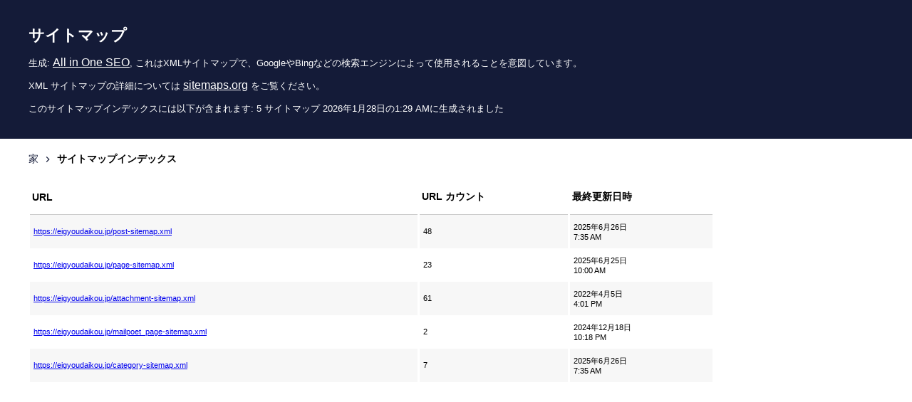

--- FILE ---
content_type: text/xml; charset=UTF-8
request_url: https://eigyoudaikou.jp/sitemap.xml
body_size: 372
content:
<?xml version="1.0" encoding="UTF-8"?>
<!-- このサイトマップは、2026年1月28日の1:29 AMに、WordPress 用のオリジナル SEO プラグイン All in One SEO v4.9.3により動的生成されました。 -->

<?xml-stylesheet type="text/xsl" href="https://eigyoudaikou.jp/default-sitemap.xsl?sitemap=root"?>
<sitemapindex xmlns="http://www.sitemaps.org/schemas/sitemap/0.9">
	<sitemap>
		<loc><![CDATA[https://eigyoudaikou.jp/post-sitemap.xml]]></loc>
		<lastmod><![CDATA[2025-06-25T22:35:27+00:00]]></lastmod>
	</sitemap>
	<sitemap>
		<loc><![CDATA[https://eigyoudaikou.jp/page-sitemap.xml]]></loc>
		<lastmod><![CDATA[2025-06-25T01:00:01+00:00]]></lastmod>
	</sitemap>
	<sitemap>
		<loc><![CDATA[https://eigyoudaikou.jp/attachment-sitemap.xml]]></loc>
		<lastmod><![CDATA[2022-04-05T07:01:52+00:00]]></lastmod>
	</sitemap>
	<sitemap>
		<loc><![CDATA[https://eigyoudaikou.jp/mailpoet_page-sitemap.xml]]></loc>
		<lastmod><![CDATA[2024-12-18T13:18:02+00:00]]></lastmod>
	</sitemap>
	<sitemap>
		<loc><![CDATA[https://eigyoudaikou.jp/category-sitemap.xml]]></loc>
		<lastmod><![CDATA[2025-06-25T22:35:27+00:00]]></lastmod>
	</sitemap>
</sitemapindex>
